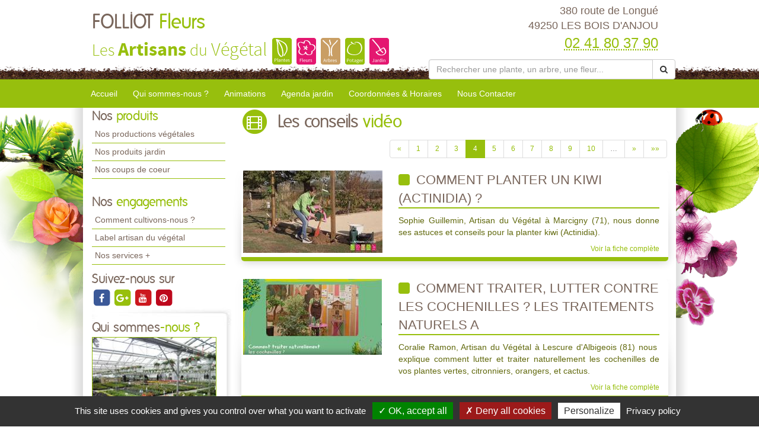

--- FILE ---
content_type: text/html; charset=utf-8
request_url: https://www.folliot-fleurs.fr/conseils-videos-folliot-fleurs/4.html
body_size: 11769
content:

<!DOCTYPE html>
<html lang="fr">
<head>
    <meta charset="utf-8" />
    <meta http-equiv="X-UA-Compatible" content="IE=edge">
    <meta name="viewport" content="width=device-width, initial-scale=1">
    <link href="/favicon.ico" type="image/x-icon" rel="shortcut icon" />
    
    <title>Les conseils vid&#233;o de FOLLIOT Fleurs &#224; LES BOIS D&#39;ANJOU - page 4</title>
        <meta name="robots" content="noodp">
        <link rel="canonical" href="https://www.folliot-fleurs.fr/conseils-videos-folliot-fleurs/4.html" />
        <meta name="description" content="Consultez les conseils vid&#233;o de votre horticulteur et p&#233;pini&#233;riste FOLLIOT Fleurs &#224; LES BOIS D&#39;ANJOU - page 4" />
            <link rel="prev" href="/conseils-videos-folliot-fleurs/3.html" />
            <link rel="next" href="/conseils-videos-folliot-fleurs/5.html" />


    
    <meta property="og:locale" content="fr_FR" />
    <meta property="og:type" content="website" />

        <meta property="og:title" content="Les conseils vid&#233;o de FOLLIOT Fleurs &#224; LES BOIS D&#39;ANJOU" />
            <meta property="og:description" content="Consultez les conseils vid&#233;o de votre horticulteur et p&#233;pini&#233;riste FOLLIOT Fleurs &#224; LES BOIS D&#39;ANJOU - page 4" />
    <meta property="og:url" content="https://www.folliot-fleurs.fr/conseils-videos-folliot-fleurs/4.html" />

        <meta property="og:image" content="https://www.folliot-fleurs.fr/docs/enseignes/2013-9-11-p5010269.jpg" />
    <meta property="og:site_name" content="FOLLIOT Fleurs" />
    <meta name="keywords" content="FOLLIOT Fleurs, horticulteur et pépiniériste, LES BOIS D&#39;ANJOU , 49250, artisan du vegetal,jardin, jardinerie, jardinage, producteur, plante, vegetaux, vegetaux, fleur, arbre, arbuste, fruitier, legume, legume, vivace, massif, haie, terroir, planter, maison, conseil, plantes d'interieur,balcons,terrasses,potager,verger,verandas,fruits,baies,ecologique,sauvage, exotique,amendements,engrais,gazons,paillages,plants,poteries,produits,soin,semences,terreau" />
    
    
<meta name="google-site-verification" content="uqpqfKOHz5j1YOl2uiE-lGeHD0jRC9smdZ5pZe3Dta0" />


    <script src="https://cdn.scripts.tools/rgpd/cookies.js"></script>
    <script>

        tarteaucitron.init({
            "privacyUrl": "/mentions-legales.html",
            "readmoreLink": "/mentions-legales.html",
            "hashtag": "#cookies",
            "cookieName": "eu-consent",
            "orientation": "bottom",
            "showAlertSmall": false,
            "cookieslist": false,
            "adblocker": false,
            "AcceptAllCta": true,
            "DenyAllCta": true,
            "highPrivacy": true,
            "handleBrowserDNTRequest": false,
            "expireCookie": 180,
            "removeCredit": false,
            "moreInfoLink": true,
            "useExternalCss": false,
            "mandatory": true
        });
        tarteaucitron.user.multiplegtagUa = ['UA-71883017-14', 'UA-71844592-1','G-1Y19Z7K52C', 'G-HGME7KYQJH'];
        (tarteaucitron.job = tarteaucitron.job || []).push('multiplegtag');
        (tarteaucitron.job = tarteaucitron.job || []).push('youtube');
        (tarteaucitron.job = tarteaucitron.job || []).push('dailymotion');
        (tarteaucitron.job = tarteaucitron.job || []).push('vimeo');
    </script>

    
    <link href="/UiCommon/Content/bootstrap.min.css" rel="stylesheet"/>
<link href="/UiCommon/Content/font-awesome.min.css" rel="stylesheet"/>

    <link id="skin" type="text/css" rel="stylesheet" href='/docs/1/skinPresets/Front/printemps/skin.css?v=636927518100149498' />
    
    <script src="/UiCommon/Scripts/jquery-2.2.3.min.js"></script>
<script src="/UiCommon/Scripts/jquery-extserialization.min.js"></script>
<script src="/UiCommon/Scripts/weTypeahead.js"></script>
<script src="/UiCommon/Scripts/bootstrap-typeahead/bootstrap-typeahead.js"></script>
<script src="/UiCommon/Scripts/bootstrap.min.js"></script>

    
    <script src="/UiCommon/Scripts/weListmanager.min.js"></script>



    
</head>
<body>
    <header id="weSiteHeader" class="container-fluid">
        <div id="weSiteHeaderCo" class="container-fluid">
            <div class="row weExtensible">
                <div id="container-siteName" class="col-md-7 weExtend">
                    <div class="weInnerExtend">
                        <a id="weSiteName" href="/" title="Retour sur l'accueil'">
                            FOLLIOT
                            <span class="weDesignSpe01">
                                Fleurs
                            </span>
                        </a>
                        <span id="weSiteSlogan">Les <span class="weDesignSpe01">Artisans</span> du <span class="weDesignSpe02">Végétal</span></span>
                        <img src="/img/artisanVegetal-plantes.png" alt="Plantes" />
                        <img src="/img/artisanVegetal-fleurs.png" alt="Fleurs" />
                        <img src="/img/artisanVegetal-arbres.png" alt="Arbres" />
                        <img src="/img/artisanVegetal-potager.png" alt="Potager" />
                        <img src="/img/artisanVegetal-jardin.png" alt="Jardin" />
                    </div>
                </div>
                <div class="col-md-5 weHeaderInfo weExtend">
                    <div class="weInnerExtend">
                        <div class="row">
                            <div class="col-xs-12 col-sm-7 col-md-12 ">
                                <div class="col-xs-12">
                                    <div class="row text-center">
                                        <div class="col-xs-4 quickNav horaire hidden-md hidden-lg">
                                            <a href="/coordonnees-et-horaires.html#horaires" title="Horaires">
                                                <span class="fa-stack fa-lg">
                                                    <i class="fa fa-square fa-stack-2x"></i>
                                                    <i class="fa fa-clock-o fa-stack-1x fa-inverse"></i>
                                                </span>
                                                <span>Horaires</span>
                                            </a>
                                        </div>
                                        <div class="col-xs-4 quickNav itineraire hidden-md hidden-lg">
                                            <a href="/coordonnees-et-horaires.html#itineraire" title="Itinéraire">
                                                <span class="fa-stack fa-lg">
                                                    <i class="fa fa-square fa-stack-2x"></i>
                                                    <i class="fa fa-map-marker fa-stack-1x fa-inverse"></i>
                                                </span>
                                                <span>Itinéraire</span>
                                            </a>
                                        </div>
                                        <div class="col-xs-4 quickNav contact hidden-md hidden-lg">
                                            <a href="/nous-contacter.html" title="Contact">
                                                <span class="fa-stack fa-lg">
                                                    <i class="fa fa-square fa-stack-2x"></i>
                                                    <i class="fa fa-envelope fa-stack-1x fa-inverse"></i>
                                                </span>
                                                <span>Contact</span>
                                            </a>
                                        </div>
                                    </div>
                                </div>
                                <div class="col-md-12 weInfo hidden-sm hidden-xs">
                                    <div class="weContactMedia">
                                        380 route de Longu&#233;<br />
                                        49250 LES BOIS D&#39;ANJOU
                                    </div>
                                    <div class="tel">
                                        <abbr class="value" title="02 41 80 37 90">
                                            02 41 80 37 90
                                        </abbr>
                                    </div>
                                </div>
                            </div>
                            <form action="/rechercher-une-plante.html" method="get">
                                <div class="input-group search-group">
                                    <input aria-label="Rechercher une plante" autocomplete="off" class="form-control typeahead" data-typeahead-source="/FichePlantePLVs/Suggest" id="recherche" name="recherche" on-change="this.form.submit()" placeholder="Rechercher une plante, un arbre, une fleur..." type="text" value="" />
                                    <div class="input-group-btn">
                                        <button type="button" class="btn btn-default" onclick="this.form.submit()"><i class="fa fa-search"></i></button>
                                    </div>
                                </div>
                            </form>
                        </div>
                    </div>
                </div>
            </div>
        </div>
    </header>
    <nav id="weSiteTopNav" class="container-fluid">
        <div id="weSiteTopNavCo" class="container-fluid">
            <div class="navbar-header">
                <button type="button" class="navbar-toggle collapsed" data-toggle="collapse" data-target="#mainNav">
                    <span class="sr-only">Toggle navigation</span>
                    <span class="icon-bar"></span>
                    <span class="icon-bar"></span>
                    <span class="icon-bar"></span>
                </button>
                <a href="/" id="weSiteNameResp" title="Retour à l'accueil'">
                    FOLLIOT
                    <span class="weDesignSpe01">
                        Fleurs
                    </span>
                    <span id="weSiteSloganResp">
                        Les Artisans du Végétal
                    </span>
                </a>
                <a id="weSiteTel" class="visible-xs" href="tel:02 41 80 37 90"><i class="fa fa-phone"></i> 02 41 80 37 90</a>
            </div>
            <div id="mainNav" class="collapse navbar-collapse">
                <ul class="nav navbar-nav weTopMenu">
                    <li class="weTopLink accueil"><a href="/" title="Accueil">Accueil</a></li>
                    <li class="weTopLink presentation hidden-sm hidden-xs"><a href='/qui-sommes-nous.html' title="Qui sommes nous ?">Qui sommes-nous ?</a></li>
                    <li class="dropdown weTopLink hidden-lg hidden-md">
                        <a href="#" class="dropdown-toggle" data-toggle="dropdown" role="button" aria-expanded="false">Présentation <span class="caret"></span></a>
                        <ul class="dropdown-menu" role="menu">
                            <li class="weDropLink"><a href='/qui-sommes-nous.html'>Qui sommes-nous ?</a></li>
                            <li class="weDropLink"><a href='/comment-cultivons-nous.html'>Comment cultivons-nous ?</a></li>
                            <li class="weDropLink"><a href='/label-artisan-du-vegetal.html'>Label artisan du végétal</a></li>
                            <li class="weDropLink"><a href='/les-services-plus.html'>Nos services +</a></li>
                        </ul>
                    </li>
                    <li class="dropdown weTopLink hidden-lg hidden-md">
                        <a href="#" class="dropdown-toggle" data-toggle="dropdown" role="button" aria-expanded="false">Produits <span class="caret"></span></a>
                        <ul class="dropdown-menu" role="menu">
                                <li class="weDropLink"><a href='/productions-folliot-fleurs?page=1'>Nos productions végétales</a></li>
                                                            <li class="weDropLink"><a href='/produits-jardin-folliot-fleurs/1.html'>Nos produits jardin</a></li>
                                                            <li class="weDropLink"><a href='/coup-de-coeur-folliot-fleurs/1.html'>Nos coups de coeur</a></li>
                                                    </ul>
                    </li>
                        <li class="weTopLink animations"><a href='/animations-folliot-fleurs/1.html' title="Nos animations">Animations</a></li>
                                            <li class="weTopLink agenda hidden-sm hidden-xs"><a href='/agenda-jardin-folliot-fleurs/1.html' title="L'agenda jardin">Agenda jardin</a></li>
                                        <li class="dropdown weTopLink hidden-lg hidden-md">
                        <a href="#" class="dropdown-toggle" data-toggle="dropdown" role="button" aria-expanded="false">Bien cultiver <span class="caret"></span></a>
                        <ul class="dropdown-menu" role="menu">
                                <li class="weDropLink agenda"><a href='/agenda-jardin-folliot-fleurs/1.html' title="L'agenda jardin">Agenda jardin</a></li>
                                                                                        <li class="weDropLink video"><a href='/conseils-videos-folliot-fleurs/1.html'>Nos conseils vidéos</a></li>
                            <li class="weDropLink coach"><a href="/le-coach-jardin.html">Le coach jardin</a></li>
                                <li class="weDropLink doc"><a href='/documents-a-telecharger-folliot-fleurs/1.html'>Documents à télécharger</a></li>
                        </ul>
                    </li>
                    <li class="weTopLink horaires hidden-sm"><a href='/coordonnees-et-horaires.html' title="Coordonnées & Horaires">Coordonnées & Horaires</a></li>
                    <li class="weTopLink contact"><a href='/nous-contacter.html' title="Formulaire contact">Nous Contacter</a></li>
                </ul>
            </div>
        </div>
    </nav>
    <div id="weSiteContent" class="container-fluid">
        <div id="weSiteContentCo" class="container-fluid">
            <div class="row">
                <div id="colLeft" class="col-md-3  hidden-sm hidden-xs">
                        <aside id="sideProduits" class="weSideModule">
                            <div class="weHeader">
                                <span class="hTitle">Nos <span class="weDesignSpe01"> produits</span></span>
                            </div>
                            <ul class="weNav">
                                
                                    <li class="weSideLink"><a href='/productions-folliot-fleurs'>Nos productions végétales</a></li>
                                                                    <li class="weSideLink"><a href='/produits-jardin-folliot-fleurs/1.html'>Nos produits jardin</a></li>
                                                                    <li class="weSideLink"><a href='/coup-de-coeur-folliot-fleurs/1.html'>Nos coups de coeur</a></li>
                                                            </ul>
                        </aside>
                    <aside id="sideEngagements" class="weSideModule">
                        <div class="weHeader">
                            <span class="hTitle">Nos <span class="weDesignSpe01"> engagements</span></span>
                        </div>
                        <ul class="weNav">
                            
                            <li class="weSideLink"><a href='/comment-cultivons-nous.html'>Comment cultivons-nous ?</a></li>
                            <li class="weSideLink"><a href='/label-artisan-du-vegetal.html'>Label artisan du végétal</a></li>
                            <li class="weSideLink"><a href='/les-services-plus.html'>Nos services +</a></li>
                        </ul>
                    </aside>
                        <aside id="sideRS" class="sideModule">
                            <div class="weHeader">
                                <span class="hTitle"> Suivez-nous sur</span>
                            </div>
                            <div class="btnGroup">
                                    <a class="btnRS facebook" target="_blank" href="http://www.facebook.com/lesartisansduvegetal" title="facebook">
                                        <span class="fa-stack fa-lg facebook">
                                            <i class="fa fa-square fa-stack-2x"></i>
                                            <i class="fa fa-facebook fa-stack-1x fa-inverse"></i>
                                        </span>
                                    </a>
                                    <a class="btnRS google-plus" target="_blank" href="https://plus.google.com/u/0/118294581350666572155" title="google-plus">
                                        <span class="fa-stack fa-lg google-plus">
                                            <i class="fa fa-square fa-stack-2x"></i>
                                            <i class="fa fa-google-plus fa-stack-1x fa-inverse"></i>
                                        </span>
                                    </a>
                                    <a class="btnRS youtube" target="_blank" href="https://www.youtube.com/user/lesartisansduvegetal" title="youtube">
                                        <span class="fa-stack fa-lg youtube">
                                            <i class="fa fa-square fa-stack-2x"></i>
                                            <i class="fa fa-youtube fa-stack-1x fa-inverse"></i>
                                        </span>
                                    </a>
                                    <a class="btnRS pinterest" target="_blank" href="http://www.pinterest.com/lesartisansduvg/" title="pinterest">
                                        <span class="fa-stack fa-lg pinterest">
                                            <i class="fa fa-square fa-stack-2x"></i>
                                            <i class="fa fa-pinterest fa-stack-1x fa-inverse"></i>
                                        </span>
                                    </a>
                            </div>
                        </aside>
                    <div id="groupQuiSituer">
                        <aside id="sideQui" class="weSideModule">
                            <div class="weHeader">
                                <span class="hTitle">Qui sommes<span class="weDesignSpe01">-nous ?</span></span>
                            </div>
                            <div class="description">
                                <a class="image" href='/qui-sommes-nous.html' title="Qui-sommes-nous ?">
                                    <img src="/images/210/210/docs/enseignes/2013-9-11-p5010269.jpg" alt="Qui sommes-nous ?" />
                                </a>
                            </div>
                        </aside>
                        <aside id="sideSituer" class="weSideModule">
                            <div class="weHeader">
                                <span class="hTitle">Nous<span class="weDesignSpe01"> situer</span></span>
                                <p class="subtitle">Coordonnées <span class="weDesignSpe01">&</span> Horaires</p>
                            </div>
                            <div class="description">
                                <a class="image" href='/coordonnees-et-horaires.html' title="Nous situer">
                                    <img alt="Nous Situer" src="/img/img-maps-hpf.jpg" />
                                </a>
                            </div>
                        </aside>
                    </div>
                        <aside id="sideVideo" class="weSideModule hidden-xs hidden-sm">
                            <div class="weHeader">
                                <span class="hTitle">Les conseils<span class="weDesignSpe01"> Vidéo</span></span>
                            </div>
                            <ul class="row weItemList">
                                    <li class="col-xs-12 weItem">
                                        <div class="weInnerItem">
                                            <a href='/conseils-videos-folliot-fleurs/comment-et-quand-lutter-contre-les-vers-de-la-pomme-carpocapse-6076.html' class="image" title="Voir le détail ">
                                                    <img src="/images/70/52//docs/1/ConseilVideos/capture-57.JPG" alt="Comment et quand lutter contre les vers de la pomme (carpocapse) ?">
                                            </a>
                                            <a href='/conseils-videos-folliot-fleurs/comment-et-quand-lutter-contre-les-vers-de-la-pomme-carpocapse-6076.html' class="title" title="Voir le détail ">
                                                Comment et quand lutter contre les vers de la pomme (carpocapse) ?
                                            </a>
                                        </div>
                                    </li>
                                    <li class="col-xs-12 weItem">
                                        <div class="weInnerItem">
                                            <a href='/conseils-videos-folliot-fleurs/comment-eliminer-les-pucerons-des-arbres-fruitiers-a-pepins-6064.html' class="image" title="Voir le détail ">
                                                    <img src="/images/70/52//docs/1/ConseilVideos/capture-56.JPG" alt="Comment &#233;liminer les pucerons des arbres fruitiers &#224; p&#233;pins ?">
                                            </a>
                                            <a href='/conseils-videos-folliot-fleurs/comment-eliminer-les-pucerons-des-arbres-fruitiers-a-pepins-6064.html' class="title" title="Voir le détail ">
                                                Comment &#233;liminer les pucerons des arbres fruitiers &#224; p&#233;pins ?
                                            </a>
                                        </div>
                                    </li>
                                    <li class="col-xs-12 weItem">
                                        <div class="weInnerItem">
                                            <a href='/conseils-videos-folliot-fleurs/pheromone-kairomone-au-jardin-comment-cela-marche-6063.html' class="image" title="Voir le détail ">
                                                    <img src="/images/70/52//docs/1/ConseilVideos/capture-55.JPG" alt="Ph&#233;romone, Kairomone au jardin, comment cela marche ?">
                                            </a>
                                            <a href='/conseils-videos-folliot-fleurs/pheromone-kairomone-au-jardin-comment-cela-marche-6063.html' class="title" title="Voir le détail ">
                                                Ph&#233;romone, Kairomone au jardin, comment cela marche ?
                                            </a>
                                        </div>
                                    </li>
                                    <li class="col-xs-12 weItem">
                                        <div class="weInnerItem">
                                            <a href='/conseils-videos-folliot-fleurs/moins-de-pommes-par-pommier-pour-des-recoltes-abondantes-et-savoureuses-6062.html' class="image" title="Voir le détail ">
                                                    <img src="/images/70/52//docs/1/ConseilVideos/capture-54.JPG" alt="Moins de pommes par POMMIER pour des r&#233;coltes abondantes et savoureuses">
                                            </a>
                                            <a href='/conseils-videos-folliot-fleurs/moins-de-pommes-par-pommier-pour-des-recoltes-abondantes-et-savoureuses-6062.html' class="title" title="Voir le détail ">
                                                Moins de pommes par POMMIER pour des r&#233;coltes abondantes et savoureuses
                                            </a>
                                        </div>
                                    </li>
                            </ul>
                            <div class="weFooter">
                                <a class="btnListe video" href='/conseils-videos-folliot-fleurs/1.html' title="Voir la liste des vidéos">
                                    Voir toutes les vidéos
                                    <span class="fa-stack">
                                        <i class="fa fa-circle fa-stack-2x"></i>
                                        <i class="fa fa-arrow-right fa-stack-1x fa-inverse"></i>
                                    </span>
                                </a>
                            </div>
                        </aside>
                                        <aside id="sideCoach" class="weSideModule">
                        <div class="weHeader">
                            <span class="hTitle">Votre <span class="weDesignSpe01"> Coach Jardin !</span></span>
                        </div>
                        <div class="description">
                            <a href='/le-coach-jardin.html' class="title">Cahier de jardinage Newsletter, Actualités, Plantes, Invitations aux formations, Ventes privées...</a>
                        </div>
                        <div class="weFooter">
                            <a class="btnListe coach" href='/le-coach-jardin.html' title="Inscrivez-vous à votre Coach Jardin">
                                Inscrivez-vous
                                <span class="fa-stack">
                                    <i class="fa fa-circle fa-stack-2x"></i>
                                    <i class="fa fa-arrow-right fa-stack-1x fa-inverse"></i>
                                </span>
                            </a>
                        </div>
                    </aside>
                                            <aside id="sideDocuments" class="weSideModule">
                            <a class="image" href='/documents-a-telecharger-folliot-fleurs/1.html'>
                                <div class="weHeader">
                                    <span class="hTitle">Documents à<span class="weDesignSpe01"> télécharger</span></span>
                                </div>
                                <div class="description">
                                    <img alt="Documents à télécharger" src="/img/documentsatelecharger.jpg" />
                                </div>
                            </a>
                        </aside>
                </div>
                <div id="wePageContent" class="col-md-9">
                    

<section id="videoListe" class="weListe">
    <header class="row weHeader">
        <div class="col-sm-1 ico">
            <span class="fa-stack fa-2x">
                <i class="fa fa-circle fa-stack-2x"></i>
                <i class="fa fa-film fa-stack-1x fa-inverse"></i>
            </span>
        </div>
        <div class="col-sm-11">
            <h1 class="hTitle">Les conseils  <span class="weDesignSpe01">vidéo</span></h1>
        </div>
    </header>
        <div class="row overListe">
            <div class="col-sm-12 numPager">



<div class="pagination-container"><ul class="pagination"><li class="PagedList-skipToPrevious"><a href="?page=3" rel="prev">«</a></li><li><a href="?page=1">1</a></li><li><a href="?page=2">2</a></li><li><a href="?page=3">3</a></li><li class="active"><a>4</a></li><li><a href="?page=5">5</a></li><li><a href="?page=6">6</a></li><li><a href="?page=7">7</a></li><li><a href="?page=8">8</a></li><li><a href="?page=9">9</a></li><li><a href="?page=10">10</a></li><li class="disabled PagedList-ellipses"><a>&#8230;</a></li><li class="PagedList-skipToNext"><a href="?page=5" rel="next">»</a></li><li class="PagedList-skipToLast"><a href="?page=13">»»</a></li></ul></div>
            </div>
        </div>
    <form method="post" class="liste">
        <input id="listSettings" name="listSettings" type="hidden" value="" />
        <input data-val="true" data-val-number="Le champ TotalItemCount doit être un nombre." data-val-required="Le champ TotalItemCount est requis." id="totalItemCount" name="totalItemCount" type="hidden" value="124" />
        <input data-val="true" data-val-number="Le champ PageSize doit être un nombre." data-val-required="Le champ PageSize est requis." id="pageSize" name="pageSize" type="hidden" value="10" />
        <input id="page" name="page" type="hidden" value="4" />
        <ul class="weItemList">
                    <li class="col-xs-12 weItem videoListe">
                        <div class="weInnerItem ">
                            <div class="row mainItem">
                                <div class="col-sm-4 imageItem">
                                    <a href="/conseils-videos-folliot-fleurs/comment-planter-un-kiwi-actinidia-5907.html?page=4" class="image" title="Voir le détail de la fiche Comment planter un kiwi (Actinidia) ?">
                                            <img src="/images/235/177//docs/1/ConseilVideos/capture-26.JPG" alt="Comment planter un kiwi (Actinidia) ?" />
                                    </a>
                                </div>
                                <div class="col-sm-8 textItem">
                                    <a href="/conseils-videos-folliot-fleurs/comment-planter-un-kiwi-actinidia-5907.html?page=4" class="title" title="Voir le détail de la fiche Comment planter un kiwi (Actinidia) ?">
                                        <i class="fa fa-square"></i>
                                        Comment planter un kiwi (Actinidia) ?
                                    </a>
                                    <div class="description">
                                        Sophie Guillemin, Artisan du Végétal à Marcigny (71), nous donne ses astuces et conseils pour la planter kiwi (Actinidia).
                                    </div>
                                    <div class="endItem">
                                        <a href="/conseils-videos-folliot-fleurs/comment-planter-un-kiwi-actinidia-5907.html?page=4" class="btnDetail video" title="Voir le détail de la fiche Comment planter un kiwi (Actinidia) ?">Voir la fiche complète</a>
                                    </div>
                                </div>
                            </div>
                        </div>
                    </li>
                    <li class="col-xs-12 weItem videoListe">
                        <div class="weInnerItem ">
                            <div class="row mainItem">
                                <div class="col-sm-4 imageItem">
                                    <a href="/conseils-videos-folliot-fleurs/comment-traiter-lutter-contre-les-cochenilles-les-traitements-naturels-a-5904.html?page=4" class="image" title="Voir le détail de la fiche Comment traiter, lutter contre les cochenilles ? Les traitements naturels a">
                                            <img src="/images/235/177//docs/1/ConseilVideos/capture-24.JPG" alt="Comment traiter, lutter contre les cochenilles ? Les traitements naturels a" />
                                    </a>
                                </div>
                                <div class="col-sm-8 textItem">
                                    <a href="/conseils-videos-folliot-fleurs/comment-traiter-lutter-contre-les-cochenilles-les-traitements-naturels-a-5904.html?page=4" class="title" title="Voir le détail de la fiche Comment traiter, lutter contre les cochenilles ? Les traitements naturels a">
                                        <i class="fa fa-square"></i>
                                        Comment traiter, lutter contre les cochenilles ? Les traitements naturels a
                                    </a>
                                    <div class="description">
                                        Coralie Ramon, Artisan du V&eacute;g&eacute;tal &agrave; Lescure d&#39;Albigeois (81) nous&nbsp; explique comment lutter et traiter naturellement les cochenilles de vos plantes vertes, citronniers, orangers, et cactus.&nbsp;
                                    </div>
                                    <div class="endItem">
                                        <a href="/conseils-videos-folliot-fleurs/comment-traiter-lutter-contre-les-cochenilles-les-traitements-naturels-a-5904.html?page=4" class="btnDetail video" title="Voir le détail de la fiche Comment traiter, lutter contre les cochenilles ? Les traitements naturels a">Voir la fiche complète</a>
                                    </div>
                                </div>
                            </div>
                        </div>
                    </li>
                    <li class="col-xs-12 weItem videoListe">
                        <div class="weInnerItem ">
                            <div class="row mainItem">
                                <div class="col-sm-4 imageItem">
                                    <a href="/conseils-videos-folliot-fleurs/comment-planter-un-framboisier-5900.html?page=4" class="image" title="Voir le détail de la fiche Comment planter un framboisier ?">
                                            <img src="/images/235/177//docs/1/ConseilVideos/capture-21.JPG" alt="Comment planter un framboisier ?" />
                                    </a>
                                </div>
                                <div class="col-sm-8 textItem">
                                    <a href="/conseils-videos-folliot-fleurs/comment-planter-un-framboisier-5900.html?page=4" class="title" title="Voir le détail de la fiche Comment planter un framboisier ?">
                                        <i class="fa fa-square"></i>
                                        Comment planter un framboisier ?
                                    </a>
                                    <div class="description">
                                        Lionel Pauget, Artisan du V&eacute;g&eacute;tal au Temps des Fleurs &agrave; Marciny (71), nous explique comment planter un framboisier ?<br />
Les vari&eacute;t&eacute;s choisies pour cette plantation sont des vari&eacute;t&eacute;s remontantes de framboisiers. Ici une vari&eacute;t&eacute; locale &quot;H&eacute;ritage&quot; et deux autres vari&eacute;t&eacute;s &quot;Autumn&nbsp; Treasure&quot; et &quot;Autum Amber&quot; pour avoir une diversit&eacute; de go&ucirc;t et de couleur de fruit.
                                    </div>
                                    <div class="endItem">
                                        <a href="/conseils-videos-folliot-fleurs/comment-planter-un-framboisier-5900.html?page=4" class="btnDetail video" title="Voir le détail de la fiche Comment planter un framboisier ?">Voir la fiche complète</a>
                                    </div>
                                </div>
                            </div>
                        </div>
                    </li>
                    <li class="col-xs-12 weItem videoListe">
                        <div class="weInnerItem ">
                            <div class="row mainItem">
                                <div class="col-sm-4 imageItem">
                                    <a href="/conseils-videos-folliot-fleurs/comment-realiser-un-mini-jardin-de-cactus-et-de-plantes-grasses-5899.html?page=4" class="image" title="Voir le détail de la fiche Comment r&#233;aliser un mini jardin de cactus et de plantes grasses ?">
                                            <img src="/images/235/177//docs/1/ConseilVideos/capture-20.JPG" alt="Comment r&#233;aliser un mini jardin de cactus et de plantes grasses ?" />
                                    </a>
                                </div>
                                <div class="col-sm-8 textItem">
                                    <a href="/conseils-videos-folliot-fleurs/comment-realiser-un-mini-jardin-de-cactus-et-de-plantes-grasses-5899.html?page=4" class="title" title="Voir le détail de la fiche Comment r&#233;aliser un mini jardin de cactus et de plantes grasses ?">
                                        <i class="fa fa-square"></i>
                                        Comment r&#233;aliser un mini jardin de cactus et de plantes grasses ?
                                    </a>
                                    <div class="description">
                                        <span style="font-size:14px">Coralie des Serres de Ramon &agrave; Lescure d&rsquo;Albigeois (81) nous apprend comment r&eacute;aliser un mini jardin de plantes grasses et de cactus sans entretien pour son int&eacute;rieur (salon, ou salle &agrave; manger).</span>
                                    </div>
                                    <div class="endItem">
                                        <a href="/conseils-videos-folliot-fleurs/comment-realiser-un-mini-jardin-de-cactus-et-de-plantes-grasses-5899.html?page=4" class="btnDetail video" title="Voir le détail de la fiche Comment r&#233;aliser un mini jardin de cactus et de plantes grasses ?">Voir la fiche complète</a>
                                    </div>
                                </div>
                            </div>
                        </div>
                    </li>
                    <li class="col-xs-12 weItem videoListe">
                        <div class="weInnerItem ">
                            <div class="row mainItem">
                                <div class="col-sm-4 imageItem">
                                    <a href="/conseils-videos-folliot-fleurs/le-jardinage-sans-pesticide-c-est-possible-meme-a-grande-echelle-5897.html?page=4" class="image" title="Voir le détail de la fiche Le jardinage sans pesticide, c&#39;est possible, m&#234;me &#224; grande &#233;chelle !">
                                            <img src="/images/235/177//docs/1/ConseilVideos/capture-19.JPG" alt="Le jardinage sans pesticide, c&#39;est possible, m&#234;me &#224; grande &#233;chelle !" />
                                    </a>
                                </div>
                                <div class="col-sm-8 textItem">
                                    <a href="/conseils-videos-folliot-fleurs/le-jardinage-sans-pesticide-c-est-possible-meme-a-grande-echelle-5897.html?page=4" class="title" title="Voir le détail de la fiche Le jardinage sans pesticide, c&#39;est possible, m&#234;me &#224; grande &#233;chelle !">
                                        <i class="fa fa-square"></i>
                                        Le jardinage sans pesticide, c&#39;est possible, m&#234;me &#224; grande &#233;chelle !
                                    </a>
                                    <div class="description">
                                        <span style="font-size:14px">Laurent Briquet, chef de service des espaces verts de la ville de P&eacute;rigueux en Dordogne, nous raconte comment l&rsquo;utilisation de techniques et de produits de biocontr&ocirc;le associ&eacute;s aux Pr&eacute;parations Naturelles Peu Pr&eacute;occupantes (PNPP) a permis &agrave; toute son &eacute;quipe de ne plus utiliser de produits phytosanitaires de synth&egrave;se. </span>
                                    </div>
                                    <div class="endItem">
                                        <a href="/conseils-videos-folliot-fleurs/le-jardinage-sans-pesticide-c-est-possible-meme-a-grande-echelle-5897.html?page=4" class="btnDetail video" title="Voir le détail de la fiche Le jardinage sans pesticide, c&#39;est possible, m&#234;me &#224; grande &#233;chelle !">Voir la fiche complète</a>
                                    </div>
                                </div>
                            </div>
                        </div>
                    </li>
                    <li class="col-xs-12 weItem videoListe">
                        <div class="weInnerItem ">
                            <div class="row mainItem">
                                <div class="col-sm-4 imageItem">
                                    <a href="/conseils-videos-folliot-fleurs/comment-et-quand-semer-planter-des-carottes-le-tapis-pre-ensemence-5895.html?page=4" class="image" title="Voir le détail de la fiche Comment et quand semer, planter des carottes ? Le tapis pr&#233; ensemenc&#233;.">
                                            <img src="/images/235/177//docs/1/ConseilVideos/capture-18.JPG" alt="Comment et quand semer, planter des carottes ? Le tapis pr&#233; ensemenc&#233;." />
                                    </a>
                                </div>
                                <div class="col-sm-8 textItem">
                                    <a href="/conseils-videos-folliot-fleurs/comment-et-quand-semer-planter-des-carottes-le-tapis-pre-ensemence-5895.html?page=4" class="title" title="Voir le détail de la fiche Comment et quand semer, planter des carottes ? Le tapis pr&#233; ensemenc&#233;.">
                                        <i class="fa fa-square"></i>
                                        Comment et quand semer, planter des carottes ? Le tapis pr&#233; ensemenc&#233;.
                                    </a>
                                    <div class="description">
                                        <span style="font-size:14px">Michel SIMON, horticulteur et Artisan du V&eacute;g&eacute;tal nous explique quand et comment semer, planter la carotte &agrave; l&#39;aide d&#39;un tapis pr&eacute; ensemenc&eacute;.</span>
                                    </div>
                                    <div class="endItem">
                                        <a href="/conseils-videos-folliot-fleurs/comment-et-quand-semer-planter-des-carottes-le-tapis-pre-ensemence-5895.html?page=4" class="btnDetail video" title="Voir le détail de la fiche Comment et quand semer, planter des carottes ? Le tapis pr&#233; ensemenc&#233;.">Voir la fiche complète</a>
                                    </div>
                                </div>
                            </div>
                        </div>
                    </li>
                    <li class="col-xs-12 weItem videoListe">
                        <div class="weInnerItem ">
                            <div class="row mainItem">
                                <div class="col-sm-4 imageItem">
                                    <a href="/conseils-videos-folliot-fleurs/comment-fabriquer-un-composteur-a-partir-de-palette-de-recuperation-5894.html?page=4" class="image" title="Voir le détail de la fiche Comment fabriquer un composteur &#224; partir de palette de r&#233;cup&#233;ration ?">
                                            <img src="/images/235/177//docs/183/ConseilVideos/composteur.JPG" alt="Comment fabriquer un composteur &#224; partir de palette de r&#233;cup&#233;ration ?" />
                                    </a>
                                </div>
                                <div class="col-sm-8 textItem">
                                    <a href="/conseils-videos-folliot-fleurs/comment-fabriquer-un-composteur-a-partir-de-palette-de-recuperation-5894.html?page=4" class="title" title="Voir le détail de la fiche Comment fabriquer un composteur &#224; partir de palette de r&#233;cup&#233;ration ?">
                                        <i class="fa fa-square"></i>
                                        Comment fabriquer un composteur &#224; partir de palette de r&#233;cup&#233;ration ?
                                    </a>
                                    <div class="description">
                                        <span style="font-size:14px">Johanis Retter, Artisan du v&eacute;g&eacute;tal au Jardin de Plaisance en Haute Vienne, vous explique comment fabriquer un composteur &agrave; partir de palette de r&eacute;cup&eacute;ration.</span>
                                    </div>
                                    <div class="endItem">
                                        <a href="/conseils-videos-folliot-fleurs/comment-fabriquer-un-composteur-a-partir-de-palette-de-recuperation-5894.html?page=4" class="btnDetail video" title="Voir le détail de la fiche Comment fabriquer un composteur &#224; partir de palette de r&#233;cup&#233;ration ?">Voir la fiche complète</a>
                                    </div>
                                </div>
                            </div>
                        </div>
                    </li>
                    <li class="col-xs-12 weItem videoListe">
                        <div class="weInnerItem ">
                            <div class="row mainItem">
                                <div class="col-sm-4 imageItem">
                                    <a href="/conseils-videos-folliot-fleurs/comment-arroser-et-entretenir-ses-plantes-vertes-5892.html?page=4" class="image" title="Voir le détail de la fiche Comment arroser et entretenir ses plantes vertes ?">
                                            <img src="/images/235/177//docs/1/ConseilVideos/miniature-video.JPG" alt="Comment arroser et entretenir ses plantes vertes ?" />
                                    </a>
                                </div>
                                <div class="col-sm-8 textItem">
                                    <a href="/conseils-videos-folliot-fleurs/comment-arroser-et-entretenir-ses-plantes-vertes-5892.html?page=4" class="title" title="Voir le détail de la fiche Comment arroser et entretenir ses plantes vertes ?">
                                        <i class="fa fa-square"></i>
                                        Comment arroser et entretenir ses plantes vertes ?
                                    </a>
                                    <div class="description">
                                        <span style="font-size:14px">Aur&eacute;lie Tonnelier des serres du &quot;temps des fleurs&quot; dans l&#39;allier (03) nous explique comment arroser et entretenir ses plantes vertes ?</span>
                                    </div>
                                    <div class="endItem">
                                        <a href="/conseils-videos-folliot-fleurs/comment-arroser-et-entretenir-ses-plantes-vertes-5892.html?page=4" class="btnDetail video" title="Voir le détail de la fiche Comment arroser et entretenir ses plantes vertes ?">Voir la fiche complète</a>
                                    </div>
                                </div>
                            </div>
                        </div>
                    </li>
                    <li class="col-xs-12 weItem videoListe">
                        <div class="weInnerItem ">
                            <div class="row mainItem">
                                <div class="col-sm-4 imageItem">
                                    <a href="/conseils-videos-folliot-fleurs/comment-faire-un-cadre-vegetal-pour-decorer-son-interieur-5890.html?page=4" class="image" title="Voir le détail de la fiche Comment faire un cadre v&#233;g&#233;tal pour d&#233;corer son int&#233;rieur ?">
                                            <img src="/images/235/177//docs/1/ConseilVideos/capture-17.JPG" alt="Comment faire un cadre v&#233;g&#233;tal pour d&#233;corer son int&#233;rieur ?" />
                                    </a>
                                </div>
                                <div class="col-sm-8 textItem">
                                    <a href="/conseils-videos-folliot-fleurs/comment-faire-un-cadre-vegetal-pour-decorer-son-interieur-5890.html?page=4" class="title" title="Voir le détail de la fiche Comment faire un cadre v&#233;g&#233;tal pour d&#233;corer son int&#233;rieur ?">
                                        <i class="fa fa-square"></i>
                                        Comment faire un cadre v&#233;g&#233;tal pour d&#233;corer son int&#233;rieur ?
                                    </a>
                                    <div class="description">
                                        <span style="font-size:14px">Coralie Ramon, des Serres de ramon situ&eacute;e &agrave; Lescure d&#39;Albigeois (81) nous explique comment fabriquer un cadre v&eacute;g&eacute;tal et comment entretenir, arroser un cadre v&eacute;g&eacute;tal ou tableau v&eacute;g&eacute;tal.</span>
                                    </div>
                                    <div class="endItem">
                                        <a href="/conseils-videos-folliot-fleurs/comment-faire-un-cadre-vegetal-pour-decorer-son-interieur-5890.html?page=4" class="btnDetail video" title="Voir le détail de la fiche Comment faire un cadre v&#233;g&#233;tal pour d&#233;corer son int&#233;rieur ?">Voir la fiche complète</a>
                                    </div>
                                </div>
                            </div>
                        </div>
                    </li>
                    <li class="col-xs-12 weItem videoListe">
                        <div class="weInnerItem ">
                            <div class="row mainItem">
                                <div class="col-sm-4 imageItem">
                                    <a href="/conseils-videos-folliot-fleurs/se-debarrasser-des-limaces-et-escargots-et-lutter-contre-la-mouche-de-la-ca-5888.html?page=4" class="image" title="Voir le détail de la fiche Se d&#233;barrasser des limaces et escargots et lutter contre la mouche de la ca">
                                            <img src="/images/235/177//docs/1/ConseilVideos/capture-16.JPG" alt="Se d&#233;barrasser des limaces et escargots et lutter contre la mouche de la ca" />
                                    </a>
                                </div>
                                <div class="col-sm-8 textItem">
                                    <a href="/conseils-videos-folliot-fleurs/se-debarrasser-des-limaces-et-escargots-et-lutter-contre-la-mouche-de-la-ca-5888.html?page=4" class="title" title="Voir le détail de la fiche Se d&#233;barrasser des limaces et escargots et lutter contre la mouche de la ca">
                                        <i class="fa fa-square"></i>
                                        Se d&#233;barrasser des limaces et escargots et lutter contre la mouche de la ca
                                    </a>
                                    <div class="description">
                                        <span style="font-size:14px">Michel Simon, Artisan du V&eacute;g&eacute;tal &agrave; Gourin au Sud de Carhaix dans le Morbihan (56), nous pr&eacute;sente plusieurs m&eacute;thodes pour se d&eacute;barrasser des limaces et escargots et lutter contre la mouche de la carotte.</span>
                                    </div>
                                    <div class="endItem">
                                        <a href="/conseils-videos-folliot-fleurs/se-debarrasser-des-limaces-et-escargots-et-lutter-contre-la-mouche-de-la-ca-5888.html?page=4" class="btnDetail video" title="Voir le détail de la fiche Se d&#233;barrasser des limaces et escargots et lutter contre la mouche de la ca">Voir la fiche complète</a>
                                    </div>
                                </div>
                            </div>
                        </div>
                    </li>
        </ul>
    </form>
        <div class="row overListe">
            <div class="col-sm-12 numPager">



<div class="pagination-container"><ul class="pagination"><li class="PagedList-skipToPrevious"><a href="?page=3" rel="prev">«</a></li><li><a href="?page=1">1</a></li><li><a href="?page=2">2</a></li><li><a href="?page=3">3</a></li><li class="active"><a>4</a></li><li><a href="?page=5">5</a></li><li><a href="?page=6">6</a></li><li><a href="?page=7">7</a></li><li><a href="?page=8">8</a></li><li><a href="?page=9">9</a></li><li><a href="?page=10">10</a></li><li class="disabled PagedList-ellipses"><a>&#8230;</a></li><li class="PagedList-skipToNext"><a href="?page=5" rel="next">»</a></li><li class="PagedList-skipToLast"><a href="?page=13">»»</a></li></ul></div>
            </div>
        </div>
</section>
                </div>
                <div id="zProximite" class="col-md-12">
                    <p>
                            <span class="title"> Notre exploitation est située à proximité de : </span>
                            <span>
                                49800 Andard, 49800 Brain s/l, 49800 Sarrign&#233;, 49250 Beaufort-en-Vall&#233;e, 49250 Brion, 49630 Corn&#233;, 49250 Fontaine-Gu&#233;rin, 49250 G&#233;e, 49250 La M&#233;nitr&#233;, 49630 Maz&#233;, 49250 St-Georges-du-Bois, 49320 Blaison-Gohier, 49800 La Bohalle, 49250 St-Mathurin s/Loire, 49250 St-R&#233;my-la-Varenne, 49140 Baun&#233;, 49140 Beauvau, 49140 Chaumont-d, 49140 Cornill&#233;-les-Caves, 49140 Fontaine-Milon, 49140 Jarz&#233;, 49140 Lu&#233;-en-Baugeois, 49140 Sermaise, 49650 Allonnes, 49390 La Breille-les-Pins, 49680 Neuill&#233;, 49680 Vivy, 49150 Baug&#233;, 49150 Boc&#233;, 49150 Chartren&#233;
                            </span>
                    </p>
                </div>
            </div>
        </div>
    </div>
    <footer id="weSiteFooter" class="container-fluid">
        <div id="labelized">
            <img src="/img/logoFooter.png" alt="Horticulteurs et Pépiniéristes de France" />
            <span class="title">
                " Établissement labélisé "
            </span>
        </div>
        <ul class="weNav wePage">
            <li><a href="/">Accueil</a></li>
            <li><a href='/comment-cultivons-nous.html'>Comment cultivons-nous</a></li>
            <li style="display:none;"><a href="/">Recrutement</a></li>
            <li><a href='/les-services-plus.html'>Services +</a></li>
            <li><a href='/label-artisan-du-vegetal.html'>Notre Label</a></li>
            <li><a href='/coordonnees-et-horaires.html'>Coordonnées & horaires</a></li>
            <li>|</li>
            <li><a href="#cookies" style="cursor: pointer;" title="Gestion des cookies">Gestion des cookies</a></li>
            <li><a href='/mentions-legales.html'>Mentions légales</a></li>
            <li>|</li>
            <li><a href='/nous-contacter.html' title="Formulaire contact">Nous Contacter</a></li>
        </ul>
        <a href="http://horticulteurs-pepinieristes.lesartisansduvegetal.com/" target="_blank" class="weSiteCredits">
            <span class="title">Les artisans du végétal</span>
            <span class="subtitle">Horticulteurs et pépinièristes de France </span>
        </a>
        <a id="weSiteCredits" target="_blank" href="http://www.web-enseignes.com">
            <span class="weDesignSpe01">Réalisé avec </span><span class="weDesignSpe02"><span class="weDesignSpe03">WEB</span> Enseignes</span>
        </a>
    </footer>
    
    <script type="text/javascript">
        $(function () {
            $('[data-toggle="tooltip"]').tooltip()
        })
    </script>
    <script type="text/javascript">
        ; (function ($, window, document, undefined) {
            'use strict';
            var $list = $('.weItemList'),
                    $allItems = $list.find('.weInnerItem'),
                    adjustItemList = function () {
                        $allItems.css('height', 'auto');
                        $list.each(function () {
                            var $items = $(this).find('.weInnerItem');
                            var perRow = Math.floor($(this).width() / $items.innerWidth());
                            if (perRow == null || perRow < 2) return true;

                            for (var i = 0, j = $items.length; i < j; i += perRow) {
                                var maxHeight = 0,
                                    $row = $items.slice(i, i + perRow);

                                $row.each(function () {
                                    var itemHeight = parseInt($(this).outerHeight());
                                    if (itemHeight > maxHeight) maxHeight = itemHeight;
                                });
                                $row.css('height', maxHeight);
                            }
                        })
                    };
            var $extend = $('.weExtensible'),
                    $allExtend = $extend.find('.weInnerExtend'),
                    adjustExtend = function () {
                        $allExtend.css('height', 'auto');
                        $extend.each(function () {
                            var elmt = $(this).find('.weInnerExtend');
                            var previousWidth = 0, startLine = 0, endLine = 0;
                            for (var i = 0 ; i < elmt.length; i++) {
                                var actualRow = $(this).width() - (previousWidth + elmt.eq(i).innerWidth());
                                previousWidth += elmt.eq(i).width();

                                if (actualRow == null || actualRow < 0 || (i == elmt.length - 1 && previousWidth != 0)) { //si le resultat est improbable || négatif (row > container || si le dernier item n'est pas seul sur sa ligne
                                    previousWidth = 0;
                                    if (i == elmt.length - 1 && (actualRow > 0 || (elmt.length == 2 && actualRow > 0))) endLine = i + 1; //si le dernier item n'est pas seul sur sa ligne l'inclure dans la row en cours
                                    else endLine = i;
                                    var maxHeight = 0,
                                        $row = elmt.slice(startLine, endLine);
                                    if ($row.length > 1) {
                                        $row.each(function () {
                                            var elmtHeight = parseInt($(this).outerHeight());
                                            if (elmtHeight > maxHeight) maxHeight = elmtHeight;
                                        });
                                        $row.css('height', maxHeight);
                                    }
                                    startLine = i;
                                    if (elmt.length > 2 && actualRow < 0) i--; //si le résultat était négatif reprendre à partir de l'item faisant dépasser
                                }
                            }
                        })
                    };
            adjustItemList();
            adjustExtend();
            $(window).bind("load", adjustItemList);
            $(window).bind("load", adjustExtend);
            $(window).on('resize', adjustItemList);
            $(window).on('resize', adjustExtend);
            $("#home-produits-actus .weListeProduit").on('shown.bs.tab', adjustItemList); //calcul des hauteurs avec tabs
        })(jQuery, window, document);
    </script>
    
    
</body>
</html>